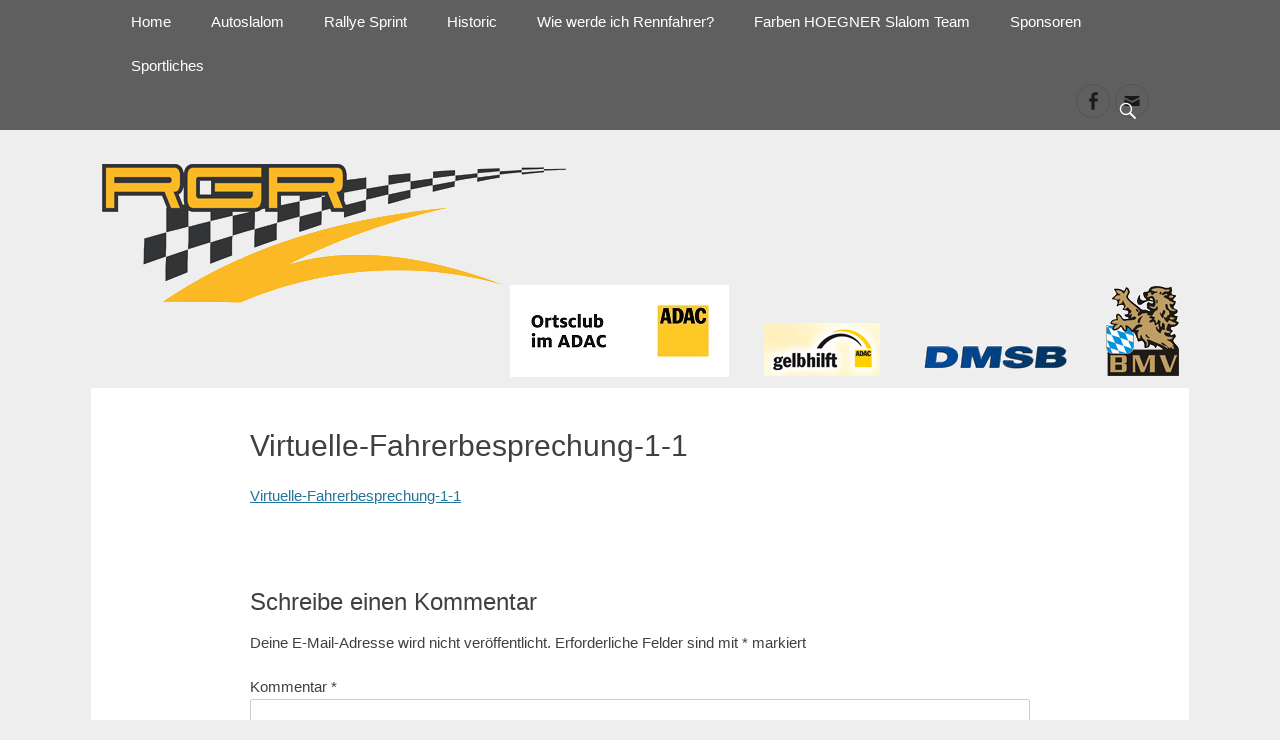

--- FILE ---
content_type: text/html; charset=UTF-8
request_url: https://www.rg-rosenheim.de/sprint/17-10-2020/virtuelle-fahrerbesprechung-1-1/
body_size: 8592
content:
		<!DOCTYPE html>
		<html lang="de">
		
<head>
		<meta charset="UTF-8">
		<link rel="profile" href="http://gmpg.org/xfn/11">
		<title>Virtuelle-Fahrerbesprechung-1-1 &#8211; Rallye-Gemeinschaft Rosenheim e.V.</title>
<meta name='robots' content='max-image-preview:large' />
<meta name="viewport" content="width=device-width, initial-scale=1, minimum-scale=1"><link rel="alternate" type="application/rss+xml" title="Rallye-Gemeinschaft Rosenheim e.V. &raquo; Feed" href="https://www.rg-rosenheim.de/feed/" />
<link rel="alternate" type="application/rss+xml" title="Rallye-Gemeinschaft Rosenheim e.V. &raquo; Kommentar-Feed" href="https://www.rg-rosenheim.de/comments/feed/" />
<link rel="alternate" type="application/rss+xml" title="Rallye-Gemeinschaft Rosenheim e.V. &raquo; Virtuelle-Fahrerbesprechung-1-1-Kommentar-Feed" href="https://www.rg-rosenheim.de/sprint/17-10-2020/virtuelle-fahrerbesprechung-1-1/#main/feed/" />
<link rel="alternate" title="oEmbed (JSON)" type="application/json+oembed" href="https://www.rg-rosenheim.de/wp-json/oembed/1.0/embed?url=https%3A%2F%2Fwww.rg-rosenheim.de%2Fsprint%2F17-10-2020%2Fvirtuelle-fahrerbesprechung-1-1%2F%23main" />
<link rel="alternate" title="oEmbed (XML)" type="text/xml+oembed" href="https://www.rg-rosenheim.de/wp-json/oembed/1.0/embed?url=https%3A%2F%2Fwww.rg-rosenheim.de%2Fsprint%2F17-10-2020%2Fvirtuelle-fahrerbesprechung-1-1%2F%23main&#038;format=xml" />
<style id='wp-img-auto-sizes-contain-inline-css' type='text/css'>
img:is([sizes=auto i],[sizes^="auto," i]){contain-intrinsic-size:3000px 1500px}
/*# sourceURL=wp-img-auto-sizes-contain-inline-css */
</style>
<style id='wp-emoji-styles-inline-css' type='text/css'>

	img.wp-smiley, img.emoji {
		display: inline !important;
		border: none !important;
		box-shadow: none !important;
		height: 1em !important;
		width: 1em !important;
		margin: 0 0.07em !important;
		vertical-align: -0.1em !important;
		background: none !important;
		padding: 0 !important;
	}
/*# sourceURL=wp-emoji-styles-inline-css */
</style>
<style id='wp-block-library-inline-css' type='text/css'>
:root{--wp-block-synced-color:#7a00df;--wp-block-synced-color--rgb:122,0,223;--wp-bound-block-color:var(--wp-block-synced-color);--wp-editor-canvas-background:#ddd;--wp-admin-theme-color:#007cba;--wp-admin-theme-color--rgb:0,124,186;--wp-admin-theme-color-darker-10:#006ba1;--wp-admin-theme-color-darker-10--rgb:0,107,160.5;--wp-admin-theme-color-darker-20:#005a87;--wp-admin-theme-color-darker-20--rgb:0,90,135;--wp-admin-border-width-focus:2px}@media (min-resolution:192dpi){:root{--wp-admin-border-width-focus:1.5px}}.wp-element-button{cursor:pointer}:root .has-very-light-gray-background-color{background-color:#eee}:root .has-very-dark-gray-background-color{background-color:#313131}:root .has-very-light-gray-color{color:#eee}:root .has-very-dark-gray-color{color:#313131}:root .has-vivid-green-cyan-to-vivid-cyan-blue-gradient-background{background:linear-gradient(135deg,#00d084,#0693e3)}:root .has-purple-crush-gradient-background{background:linear-gradient(135deg,#34e2e4,#4721fb 50%,#ab1dfe)}:root .has-hazy-dawn-gradient-background{background:linear-gradient(135deg,#faaca8,#dad0ec)}:root .has-subdued-olive-gradient-background{background:linear-gradient(135deg,#fafae1,#67a671)}:root .has-atomic-cream-gradient-background{background:linear-gradient(135deg,#fdd79a,#004a59)}:root .has-nightshade-gradient-background{background:linear-gradient(135deg,#330968,#31cdcf)}:root .has-midnight-gradient-background{background:linear-gradient(135deg,#020381,#2874fc)}:root{--wp--preset--font-size--normal:16px;--wp--preset--font-size--huge:42px}.has-regular-font-size{font-size:1em}.has-larger-font-size{font-size:2.625em}.has-normal-font-size{font-size:var(--wp--preset--font-size--normal)}.has-huge-font-size{font-size:var(--wp--preset--font-size--huge)}.has-text-align-center{text-align:center}.has-text-align-left{text-align:left}.has-text-align-right{text-align:right}.has-fit-text{white-space:nowrap!important}#end-resizable-editor-section{display:none}.aligncenter{clear:both}.items-justified-left{justify-content:flex-start}.items-justified-center{justify-content:center}.items-justified-right{justify-content:flex-end}.items-justified-space-between{justify-content:space-between}.screen-reader-text{border:0;clip-path:inset(50%);height:1px;margin:-1px;overflow:hidden;padding:0;position:absolute;width:1px;word-wrap:normal!important}.screen-reader-text:focus{background-color:#ddd;clip-path:none;color:#444;display:block;font-size:1em;height:auto;left:5px;line-height:normal;padding:15px 23px 14px;text-decoration:none;top:5px;width:auto;z-index:100000}html :where(.has-border-color){border-style:solid}html :where([style*=border-top-color]){border-top-style:solid}html :where([style*=border-right-color]){border-right-style:solid}html :where([style*=border-bottom-color]){border-bottom-style:solid}html :where([style*=border-left-color]){border-left-style:solid}html :where([style*=border-width]){border-style:solid}html :where([style*=border-top-width]){border-top-style:solid}html :where([style*=border-right-width]){border-right-style:solid}html :where([style*=border-bottom-width]){border-bottom-style:solid}html :where([style*=border-left-width]){border-left-style:solid}html :where(img[class*=wp-image-]){height:auto;max-width:100%}:where(figure){margin:0 0 1em}html :where(.is-position-sticky){--wp-admin--admin-bar--position-offset:var(--wp-admin--admin-bar--height,0px)}@media screen and (max-width:600px){html :where(.is-position-sticky){--wp-admin--admin-bar--position-offset:0px}}

/*# sourceURL=wp-block-library-inline-css */
</style><style id='global-styles-inline-css' type='text/css'>
:root{--wp--preset--aspect-ratio--square: 1;--wp--preset--aspect-ratio--4-3: 4/3;--wp--preset--aspect-ratio--3-4: 3/4;--wp--preset--aspect-ratio--3-2: 3/2;--wp--preset--aspect-ratio--2-3: 2/3;--wp--preset--aspect-ratio--16-9: 16/9;--wp--preset--aspect-ratio--9-16: 9/16;--wp--preset--color--black: #111111;--wp--preset--color--cyan-bluish-gray: #abb8c3;--wp--preset--color--white: #ffffff;--wp--preset--color--pale-pink: #f78da7;--wp--preset--color--vivid-red: #cf2e2e;--wp--preset--color--luminous-vivid-orange: #ff6900;--wp--preset--color--luminous-vivid-amber: #fcb900;--wp--preset--color--light-green-cyan: #7bdcb5;--wp--preset--color--vivid-green-cyan: #00d084;--wp--preset--color--pale-cyan-blue: #8ed1fc;--wp--preset--color--vivid-cyan-blue: #0693e3;--wp--preset--color--vivid-purple: #9b51e0;--wp--preset--color--gray: #f4f4f4;--wp--preset--color--blue: 21759b;--wp--preset--color--orange: #e5ae4a;--wp--preset--gradient--vivid-cyan-blue-to-vivid-purple: linear-gradient(135deg,rgb(6,147,227) 0%,rgb(155,81,224) 100%);--wp--preset--gradient--light-green-cyan-to-vivid-green-cyan: linear-gradient(135deg,rgb(122,220,180) 0%,rgb(0,208,130) 100%);--wp--preset--gradient--luminous-vivid-amber-to-luminous-vivid-orange: linear-gradient(135deg,rgb(252,185,0) 0%,rgb(255,105,0) 100%);--wp--preset--gradient--luminous-vivid-orange-to-vivid-red: linear-gradient(135deg,rgb(255,105,0) 0%,rgb(207,46,46) 100%);--wp--preset--gradient--very-light-gray-to-cyan-bluish-gray: linear-gradient(135deg,rgb(238,238,238) 0%,rgb(169,184,195) 100%);--wp--preset--gradient--cool-to-warm-spectrum: linear-gradient(135deg,rgb(74,234,220) 0%,rgb(151,120,209) 20%,rgb(207,42,186) 40%,rgb(238,44,130) 60%,rgb(251,105,98) 80%,rgb(254,248,76) 100%);--wp--preset--gradient--blush-light-purple: linear-gradient(135deg,rgb(255,206,236) 0%,rgb(152,150,240) 100%);--wp--preset--gradient--blush-bordeaux: linear-gradient(135deg,rgb(254,205,165) 0%,rgb(254,45,45) 50%,rgb(107,0,62) 100%);--wp--preset--gradient--luminous-dusk: linear-gradient(135deg,rgb(255,203,112) 0%,rgb(199,81,192) 50%,rgb(65,88,208) 100%);--wp--preset--gradient--pale-ocean: linear-gradient(135deg,rgb(255,245,203) 0%,rgb(182,227,212) 50%,rgb(51,167,181) 100%);--wp--preset--gradient--electric-grass: linear-gradient(135deg,rgb(202,248,128) 0%,rgb(113,206,126) 100%);--wp--preset--gradient--midnight: linear-gradient(135deg,rgb(2,3,129) 0%,rgb(40,116,252) 100%);--wp--preset--font-size--small: 14px;--wp--preset--font-size--medium: 20px;--wp--preset--font-size--large: 42px;--wp--preset--font-size--x-large: 42px;--wp--preset--font-size--normal: 18px;--wp--preset--font-size--huge: 54px;--wp--preset--spacing--20: 0.44rem;--wp--preset--spacing--30: 0.67rem;--wp--preset--spacing--40: 1rem;--wp--preset--spacing--50: 1.5rem;--wp--preset--spacing--60: 2.25rem;--wp--preset--spacing--70: 3.38rem;--wp--preset--spacing--80: 5.06rem;--wp--preset--shadow--natural: 6px 6px 9px rgba(0, 0, 0, 0.2);--wp--preset--shadow--deep: 12px 12px 50px rgba(0, 0, 0, 0.4);--wp--preset--shadow--sharp: 6px 6px 0px rgba(0, 0, 0, 0.2);--wp--preset--shadow--outlined: 6px 6px 0px -3px rgb(255, 255, 255), 6px 6px rgb(0, 0, 0);--wp--preset--shadow--crisp: 6px 6px 0px rgb(0, 0, 0);}:where(.is-layout-flex){gap: 0.5em;}:where(.is-layout-grid){gap: 0.5em;}body .is-layout-flex{display: flex;}.is-layout-flex{flex-wrap: wrap;align-items: center;}.is-layout-flex > :is(*, div){margin: 0;}body .is-layout-grid{display: grid;}.is-layout-grid > :is(*, div){margin: 0;}:where(.wp-block-columns.is-layout-flex){gap: 2em;}:where(.wp-block-columns.is-layout-grid){gap: 2em;}:where(.wp-block-post-template.is-layout-flex){gap: 1.25em;}:where(.wp-block-post-template.is-layout-grid){gap: 1.25em;}.has-black-color{color: var(--wp--preset--color--black) !important;}.has-cyan-bluish-gray-color{color: var(--wp--preset--color--cyan-bluish-gray) !important;}.has-white-color{color: var(--wp--preset--color--white) !important;}.has-pale-pink-color{color: var(--wp--preset--color--pale-pink) !important;}.has-vivid-red-color{color: var(--wp--preset--color--vivid-red) !important;}.has-luminous-vivid-orange-color{color: var(--wp--preset--color--luminous-vivid-orange) !important;}.has-luminous-vivid-amber-color{color: var(--wp--preset--color--luminous-vivid-amber) !important;}.has-light-green-cyan-color{color: var(--wp--preset--color--light-green-cyan) !important;}.has-vivid-green-cyan-color{color: var(--wp--preset--color--vivid-green-cyan) !important;}.has-pale-cyan-blue-color{color: var(--wp--preset--color--pale-cyan-blue) !important;}.has-vivid-cyan-blue-color{color: var(--wp--preset--color--vivid-cyan-blue) !important;}.has-vivid-purple-color{color: var(--wp--preset--color--vivid-purple) !important;}.has-black-background-color{background-color: var(--wp--preset--color--black) !important;}.has-cyan-bluish-gray-background-color{background-color: var(--wp--preset--color--cyan-bluish-gray) !important;}.has-white-background-color{background-color: var(--wp--preset--color--white) !important;}.has-pale-pink-background-color{background-color: var(--wp--preset--color--pale-pink) !important;}.has-vivid-red-background-color{background-color: var(--wp--preset--color--vivid-red) !important;}.has-luminous-vivid-orange-background-color{background-color: var(--wp--preset--color--luminous-vivid-orange) !important;}.has-luminous-vivid-amber-background-color{background-color: var(--wp--preset--color--luminous-vivid-amber) !important;}.has-light-green-cyan-background-color{background-color: var(--wp--preset--color--light-green-cyan) !important;}.has-vivid-green-cyan-background-color{background-color: var(--wp--preset--color--vivid-green-cyan) !important;}.has-pale-cyan-blue-background-color{background-color: var(--wp--preset--color--pale-cyan-blue) !important;}.has-vivid-cyan-blue-background-color{background-color: var(--wp--preset--color--vivid-cyan-blue) !important;}.has-vivid-purple-background-color{background-color: var(--wp--preset--color--vivid-purple) !important;}.has-black-border-color{border-color: var(--wp--preset--color--black) !important;}.has-cyan-bluish-gray-border-color{border-color: var(--wp--preset--color--cyan-bluish-gray) !important;}.has-white-border-color{border-color: var(--wp--preset--color--white) !important;}.has-pale-pink-border-color{border-color: var(--wp--preset--color--pale-pink) !important;}.has-vivid-red-border-color{border-color: var(--wp--preset--color--vivid-red) !important;}.has-luminous-vivid-orange-border-color{border-color: var(--wp--preset--color--luminous-vivid-orange) !important;}.has-luminous-vivid-amber-border-color{border-color: var(--wp--preset--color--luminous-vivid-amber) !important;}.has-light-green-cyan-border-color{border-color: var(--wp--preset--color--light-green-cyan) !important;}.has-vivid-green-cyan-border-color{border-color: var(--wp--preset--color--vivid-green-cyan) !important;}.has-pale-cyan-blue-border-color{border-color: var(--wp--preset--color--pale-cyan-blue) !important;}.has-vivid-cyan-blue-border-color{border-color: var(--wp--preset--color--vivid-cyan-blue) !important;}.has-vivid-purple-border-color{border-color: var(--wp--preset--color--vivid-purple) !important;}.has-vivid-cyan-blue-to-vivid-purple-gradient-background{background: var(--wp--preset--gradient--vivid-cyan-blue-to-vivid-purple) !important;}.has-light-green-cyan-to-vivid-green-cyan-gradient-background{background: var(--wp--preset--gradient--light-green-cyan-to-vivid-green-cyan) !important;}.has-luminous-vivid-amber-to-luminous-vivid-orange-gradient-background{background: var(--wp--preset--gradient--luminous-vivid-amber-to-luminous-vivid-orange) !important;}.has-luminous-vivid-orange-to-vivid-red-gradient-background{background: var(--wp--preset--gradient--luminous-vivid-orange-to-vivid-red) !important;}.has-very-light-gray-to-cyan-bluish-gray-gradient-background{background: var(--wp--preset--gradient--very-light-gray-to-cyan-bluish-gray) !important;}.has-cool-to-warm-spectrum-gradient-background{background: var(--wp--preset--gradient--cool-to-warm-spectrum) !important;}.has-blush-light-purple-gradient-background{background: var(--wp--preset--gradient--blush-light-purple) !important;}.has-blush-bordeaux-gradient-background{background: var(--wp--preset--gradient--blush-bordeaux) !important;}.has-luminous-dusk-gradient-background{background: var(--wp--preset--gradient--luminous-dusk) !important;}.has-pale-ocean-gradient-background{background: var(--wp--preset--gradient--pale-ocean) !important;}.has-electric-grass-gradient-background{background: var(--wp--preset--gradient--electric-grass) !important;}.has-midnight-gradient-background{background: var(--wp--preset--gradient--midnight) !important;}.has-small-font-size{font-size: var(--wp--preset--font-size--small) !important;}.has-medium-font-size{font-size: var(--wp--preset--font-size--medium) !important;}.has-large-font-size{font-size: var(--wp--preset--font-size--large) !important;}.has-x-large-font-size{font-size: var(--wp--preset--font-size--x-large) !important;}
/*# sourceURL=global-styles-inline-css */
</style>

<style id='classic-theme-styles-inline-css' type='text/css'>
/*! This file is auto-generated */
.wp-block-button__link{color:#fff;background-color:#32373c;border-radius:9999px;box-shadow:none;text-decoration:none;padding:calc(.667em + 2px) calc(1.333em + 2px);font-size:1.125em}.wp-block-file__button{background:#32373c;color:#fff;text-decoration:none}
/*# sourceURL=/wp-includes/css/classic-themes.min.css */
</style>
<link rel='stylesheet' id='gridalicious-style-css' href='https://www.rg-rosenheim.de/wp-content/themes/gridalicious/style.css?ver=20250121-141859' type='text/css' media='all' />
<link rel='stylesheet' id='genericons-css' href='https://www.rg-rosenheim.de/wp-content/themes/gridalicious/css/genericons/genericons.css?ver=3.4.1' type='text/css' media='all' />
<link rel='stylesheet' id='gridalicious-responsive-css' href='https://www.rg-rosenheim.de/wp-content/themes/gridalicious/css/responsive.css?ver=6.9' type='text/css' media='all' />
<link rel='stylesheet' id='jquery-sidr-css' href='https://www.rg-rosenheim.de/wp-content/themes/gridalicious/css/jquery.sidr.light.min.css?ver=2.1.0' type='text/css' media='all' />
<link rel='stylesheet' id='gridalicious-block-style-css' href='https://www.rg-rosenheim.de/wp-content/themes/gridalicious/css/blocks.css?ver=20250121-141854' type='text/css' media='all' />
<script type="text/javascript" src="https://www.rg-rosenheim.de/wp-includes/js/jquery/jquery.min.js?ver=3.7.1" id="jquery-core-js"></script>
<script type="text/javascript" src="https://www.rg-rosenheim.de/wp-includes/js/jquery/jquery-migrate.min.js?ver=3.4.1" id="jquery-migrate-js"></script>
<script type="text/javascript" src="https://www.rg-rosenheim.de/wp-content/themes/gridalicious/js/jquery.sidr.min.js?ver=2.2.1.1%20-%202016-03-04" id="jquery-sidr-js"></script>
<script type="text/javascript" src="https://www.rg-rosenheim.de/wp-content/themes/gridalicious/js/gridalicious-custom-scripts.min.js" id="gridalicious-custom-scripts-js"></script>
<link rel="https://api.w.org/" href="https://www.rg-rosenheim.de/wp-json/" /><link rel="alternate" title="JSON" type="application/json" href="https://www.rg-rosenheim.de/wp-json/wp/v2/media/940" /><link rel="EditURI" type="application/rsd+xml" title="RSD" href="https://www.rg-rosenheim.de/xmlrpc.php?rsd" />
<meta name="generator" content="WordPress 6.9" />
<link rel="canonical" href="https://www.rg-rosenheim.de/sprint/17-10-2020/virtuelle-fahrerbesprechung-1-1/#main" />
<link rel='shortlink' href='https://www.rg-rosenheim.de/?p=940' />
	<style type="text/css">
		</style>
	<link rel="icon" href="https://www.rg-rosenheim.de/wp-content/uploads/cropped-iicon_rgr-32x32.png" sizes="32x32" />
<link rel="icon" href="https://www.rg-rosenheim.de/wp-content/uploads/cropped-iicon_rgr-192x192.png" sizes="192x192" />
<link rel="apple-touch-icon" href="https://www.rg-rosenheim.de/wp-content/uploads/cropped-iicon_rgr-180x180.png" />
<meta name="msapplication-TileImage" content="https://www.rg-rosenheim.de/wp-content/uploads/cropped-iicon_rgr-270x270.png" />
<!-- Rallye-Gemeinschaft Rosenheim e.V. inline CSS Styles -->
<style type="text/css" media="screen">
.site-title a, .site-description { position: absolute !important; clip: rect(1px 1px 1px 1px); clip: rect(1px, 1px, 1px, 1px); }
</style>
</head>

<body class="attachment wp-singular attachment-template-default attachmentid-940 attachment-pdf wp-embed-responsive wp-theme-gridalicious no-sidebar content-width excerpt-image-left mobile-menu-one">


		<div id="page" class="hfeed site">
				<header id="masthead" role="banner">
    		<div class="wrapper">
		
    <div id="mobile-header-left-menu" class="mobile-menu-anchor primary-menu">
        <a href="#mobile-header-left-nav" id="header-left-menu" class="genericon genericon-menu">
            <span class="mobile-menu-text">Menü</span>
        </a>
    </div><!-- #mobile-header-menu -->
    <div id="site-branding">
		<div id="site-header">
			<h1 class="site-title"><a href="https://www.rg-rosenheim.de/">Rallye-Gemeinschaft Rosenheim e.V.</a></h1>
			<h2 class="site-description"></h2>
		</div><!-- #site-header --></div><!-- #site-branding-->	<aside class="sidebar sidebar-header-right widget-area">
					<section class="widget widget_gridalicious_social_icons" id="header-right-social-icons">
				<div class="widget-wrap">
					<a class="genericon_parent genericon genericon-facebook-alt" target="_blank" title="Facebook" href="https://www.facebook.com/RGRosenheim/"><span class="screen-reader-text">Facebook</span> </a><a class="genericon_parent genericon genericon-mail" target="_blank" title="E-Mail" href="mailto:&#105;&#110;f&#111;&#64;&#114;g-&#114;&#111;&#115;&#101;&#110;he&#105;m.&#100;&#101;"><span class="screen-reader-text">E-Mail</span> </a>				</div><!-- .widget-wrap -->
			</section><!-- #header-right-social-icons -->
			</aside><!-- .sidebar .header-sidebar .widget-area -->
			</div><!-- .wrapper -->
		</header><!-- #masthead -->
		<div id="header-featured-image">
					<div class="wrapper"><img class="wp-post-image" alt="" src="https://www.rg-rosenheim.de/wp-content/uploads/cropped-banner-neu.png" /></div><!-- .wrapper -->
				</div><!-- #header-featured-image -->	<nav class="site-navigation nav-primary search-enabled" role="navigation">
        <div class="wrapper">
            <h1 class="assistive-text">Primäres Menü</h1>
            <div class="screen-reader-text skip-link"><a href="#content" title="Zum Inhalt springen">Zum Inhalt springen</a></div>
            <ul id="menu-hauptmenue" class="menu gridalicious-nav-menu"><li id="menu-item-647" class="menu-item menu-item-type-post_type menu-item-object-page menu-item-home menu-item-647"><a href="https://www.rg-rosenheim.de/">Home</a></li>
<li id="menu-item-67" class="menu-item menu-item-type-post_type menu-item-object-page menu-item-has-children menu-item-67"><a href="https://www.rg-rosenheim.de/slalom/">Autoslalom</a>
<ul class="sub-menu">
	<li id="menu-item-2340" class="menu-item menu-item-type-post_type menu-item-object-page menu-item-2340"><a href="https://www.rg-rosenheim.de/slalom/11-und-12-adac-rgr-akzo-nobel-deco-hoegner-clubsport-slalom/">11. und 12. ADAC RGR Akzo Nobel Deco HOEGNER Clubsport Slalom</a></li>
	<li id="menu-item-2142" class="menu-item menu-item-type-post_type menu-item-object-page menu-item-2142"><a href="https://www.rg-rosenheim.de/10-adac-rgr-akzo-nobel-deco-hoegner-dmsb-slalom/">10. ADAC RGR Akzo Nobel Deco HOEGNER DMSB Slalom</a></li>
	<li id="menu-item-1819" class="menu-item menu-item-type-post_type menu-item-object-page menu-item-1819"><a href="https://www.rg-rosenheim.de/slalom/9-adac-rgr-akzo-nobel-deco-hoegner-dmsb-slalom/">9. ADAC RGR Akzo Nobel Deco HOEGNER DMSB Slalom</a></li>
	<li id="menu-item-1608" class="menu-item menu-item-type-post_type menu-item-object-page menu-item-1608"><a href="https://www.rg-rosenheim.de/slalom/8-adac-rgr-akzo-nobel-deco-hoegner-dmsb-slalom/">8. ADAC RGR Akzo Nobel Deco HOEGNER DMSB Slalom</a></li>
	<li id="menu-item-480" class="menu-item menu-item-type-post_type menu-item-object-page menu-item-480"><a href="https://www.rg-rosenheim.de/slalom/7-adac-rgr-akzo-nobel-deco-hoegner-slalom/">7. ADAC RGR Akzo Nobel Deco HOEGNER DMSB Slalom</a></li>
	<li id="menu-item-363" class="menu-item menu-item-type-post_type menu-item-object-page menu-item-363"><a href="https://www.rg-rosenheim.de/slalom/6-adac-rgr-akzo-nobel-deco-hoegner-dmsb-slalom/">6. ADAC RGR Akzo Nobel Deco HOEGNER DMSB Slalom</a></li>
	<li id="menu-item-129" class="menu-item menu-item-type-post_type menu-item-object-page menu-item-129"><a href="https://www.rg-rosenheim.de/slalom/5-adac-rgr-akzo-nobel-deco-hoegner-dmsb-slalom/">5. ADAC RGR Akzo Nobel Deco HOEGNER DMSB Slalom</a></li>
	<li id="menu-item-128" class="menu-item menu-item-type-post_type menu-item-object-page menu-item-128"><a href="https://www.rg-rosenheim.de/slalom/4-adac-rgr-akzo-nobel-deco-hoegner-dmsb-slalom/">4. ADAC RGR Akzo Nobel Deco HOEGNER DMSB Slalom</a></li>
</ul>
</li>
<li id="menu-item-112" class="menu-item menu-item-type-post_type menu-item-object-page menu-item-has-children menu-item-112"><a href="https://www.rg-rosenheim.de/sprint/">Rallye Sprint</a>
<ul class="sub-menu">
	<li id="menu-item-1818" class="menu-item menu-item-type-post_type menu-item-object-page menu-item-1818"><a href="https://www.rg-rosenheim.de/sprint/doppelveranstaltung-rallye-sprint-29-04-2023/">Doppelveranstaltung                                                             Rallye Sprint in Obing 29.04.2023</a></li>
	<li id="menu-item-1008" class="menu-item menu-item-type-post_type menu-item-object-page menu-item-1008"><a href="https://www.rg-rosenheim.de/sprint/doppelveranstaltung-rallye-sprint-02-10-2021/">1. Schopf Hygiene Rallye Sprint</a></li>
	<li id="menu-item-1491" class="menu-item menu-item-type-post_type menu-item-object-page menu-item-1491"><a href="https://www.rg-rosenheim.de/sprint/3-adac-rgr-rallye-sprint/">3. ADAC RGR Rallye Sprint</a></li>
	<li id="menu-item-738" class="menu-item menu-item-type-post_type menu-item-object-page menu-item-738"><a href="https://www.rg-rosenheim.de/sprint/17-10-2020/">2. ADAC RGR Rallye Sprint</a></li>
	<li id="menu-item-152" class="menu-item menu-item-type-post_type menu-item-object-page menu-item-152"><a href="https://www.rg-rosenheim.de/sprint/rgr-rallye-sprint/">1. ADAC RGR Rallye Sprint</a></li>
</ul>
</li>
<li id="menu-item-120" class="menu-item menu-item-type-post_type menu-item-object-page menu-item-has-children menu-item-120"><a href="https://www.rg-rosenheim.de/kathrein-historic/">Historic</a>
<ul class="sub-menu">
	<li id="menu-item-117" class="menu-item menu-item-type-post_type menu-item-object-page menu-item-117"><a href="https://www.rg-rosenheim.de/test-main/test-seite-1/">11. ADAC RGR Historic</a></li>
	<li id="menu-item-116" class="menu-item menu-item-type-post_type menu-item-object-page menu-item-116"><a href="https://www.rg-rosenheim.de/test-main/test-seite-2/">10. ADAC RGR Historic</a></li>
</ul>
</li>
<li id="menu-item-113" class="menu-item menu-item-type-post_type menu-item-object-page menu-item-113"><a href="https://www.rg-rosenheim.de/wie-werde-ich-rennfahrer/">Wie werde ich Rennfahrer?</a></li>
<li id="menu-item-649" class="menu-item menu-item-type-post_type menu-item-object-page menu-item-649"><a href="https://www.rg-rosenheim.de/36-2/">Farben HOEGNER Slalom Team</a></li>
<li id="menu-item-648" class="menu-item menu-item-type-post_type menu-item-object-page menu-item-648"><a href="https://www.rg-rosenheim.de/sponsoren/">Sponsoren</a></li>
<li id="menu-item-155" class="menu-item menu-item-type-post_type menu-item-object-page menu-item-has-children menu-item-155"><a href="https://www.rg-rosenheim.de/internes/">Sportliches</a>
<ul class="sub-menu">
	<li id="menu-item-306" class="menu-item menu-item-type-post_type menu-item-object-page menu-item-306"><a href="https://www.rg-rosenheim.de/aktive/">Aktive</a></li>
	<li id="menu-item-271" class="menu-item menu-item-type-post_type menu-item-object-page menu-item-271"><a href="https://www.rg-rosenheim.de/sportmeisterschaft/">Sportmeisterschaft</a></li>
</ul>
</li>
</ul>                <div id="search-toggle" class="genericon">
                    <a class="screen-reader-text" href="#search-container">Suchen</a>
                </div>

                <div id="search-container" class="displaynone">
                    
<form role="search" method="get" class="search-form" action="https://www.rg-rosenheim.de/">
	<label>
		<span class="screen-reader-text">Suche nach:</span>
		<input type="search" class="search-field" placeholder="Suchen..." value="" name="s" title="Suche nach:">
	</label>
	<input type="submit" class="search-submit" value="Suchen">
</form>
                </div>
    	</div><!-- .wrapper -->
    </nav><!-- .nav-primary -->
    		<div id="content" class="site-content">
			<div class="wrapper">
	
	<main id="main" class="site-main" role="main">

		
			
<article id="post-940" class="post-940 attachment type-attachment status-inherit hentry">
	<!-- Page/Post Single Image Disabled or No Image set in Post Thumbnail -->	<div class="entry-container">
		<header class="entry-header">
			<h1 class="entry-title">Virtuelle-Fahrerbesprechung-1-1</h1>
		</header><!-- .entry-header -->

		<div class="entry-content">
			<p class="attachment"><a href='https://www.rg-rosenheim.de/wp-content/uploads/Virtuelle-Fahrerbesprechung-1-1.pdf'>Virtuelle-Fahrerbesprechung-1-1</a></p>
					</div><!-- .entry-content -->
			</div><!-- .entry-container -->
</article><!-- #post-## -->
			
<div id="comments" class="comments-area">

	
	
	
		<div id="respond" class="comment-respond">
		<h3 id="reply-title" class="comment-reply-title">Schreibe einen Kommentar</h3><form action="https://www.rg-rosenheim.de/wp-comments-post.php" method="post" id="commentform" class="comment-form"><p class="comment-notes"><span id="email-notes">Deine E-Mail-Adresse wird nicht veröffentlicht.</span> <span class="required-field-message">Erforderliche Felder sind mit <span class="required">*</span> markiert</span></p><p class="comment-form-comment"><label for="comment">Kommentar <span class="required">*</span></label> <textarea id="comment" name="comment" cols="45" rows="8" maxlength="65525" required="required"></textarea></p><p class="comment-form-author"><label for="author">Name</label> <input id="author" name="author" type="text" value="" size="30" maxlength="245" autocomplete="name" /></p>
<p class="comment-form-email"><label for="email">E-Mail-Adresse</label> <input id="email" name="email" type="text" value="" size="30" maxlength="100" aria-describedby="email-notes" autocomplete="email" /></p>
<p class="comment-form-url"><label for="url">Website</label> <input id="url" name="url" type="text" value="" size="30" maxlength="200" autocomplete="url" /></p>
<p class="form-submit"><input name="submit" type="submit" id="submit" class="submit" value="Kommentar abschicken" /> <input type='hidden' name='comment_post_ID' value='940' id='comment_post_ID' />
<input type='hidden' name='comment_parent' id='comment_parent' value='0' />
</p></form>	</div><!-- #respond -->
	
</div><!-- #comments -->
		
	</main><!-- #main -->




			</div><!-- .wrapper -->
	    </div><!-- #content -->
		            
	<footer id="colophon" class="site-footer" role="contentinfo">
        <div id="supplementary" class="one">
        <div class="wrapper">
                        <div id="first" class="widget-area" role="complementary">
                <section id="nav_menu-3" class="widget widget_nav_menu"><div class="widget-wrap"><div class="menu-footer-container"><ul id="menu-footer" class="menu"><li id="menu-item-53" class="menu-item menu-item-type-post_type menu-item-object-page menu-item-53"><a href="https://www.rg-rosenheim.de/kontakt/">Kontakt</a></li>
<li id="menu-item-106" class="menu-item menu-item-type-post_type menu-item-object-page menu-item-106"><a href="https://www.rg-rosenheim.de/mitgliedschaft/">Mitgliedschaft</a></li>
<li id="menu-item-105" class="menu-item menu-item-type-post_type menu-item-object-page menu-item-105"><a href="https://www.rg-rosenheim.de/vorstand/">Vorstand</a></li>
<li id="menu-item-158" class="menu-item menu-item-type-post_type menu-item-object-page menu-item-158"><a href="https://www.rg-rosenheim.de/satzung/">Satzung</a></li>
<li id="menu-item-49" class="menu-item menu-item-type-post_type menu-item-object-page menu-item-49"><a href="https://www.rg-rosenheim.de/impressum_datenschutz/">Impressum &#038; Datenschutz</a></li>
<li id="menu-item-650" class="menu-item menu-item-type-post_type menu-item-object-page menu-item-650"><a href="https://www.rg-rosenheim.de/medien/">Medien</a></li>
</ul></div></div><!-- .widget-wrap --></section><!-- #widget-default-search -->            </div><!-- #first .widget-area -->
                    
                    
                    </div> <!-- .wrapper -->
    </div><!-- #supplementary -->
    	<div id="site-generator" class="two">
    		<div class="wrapper">
    			<div id="footer-left-content" class="copyright">Copyright &copy; 2026 <a href="https://www.rg-rosenheim.de/">Rallye-Gemeinschaft Rosenheim e.V.</a>. All Rights Reserved. </div>

    			<div id="footer-right-content" class="powered">Gridalicious&nbsp;von&nbsp;<a target="_blank" href="https://catchthemes.com/">Catch Themes</a></div>
			</div><!-- .wrapper -->
		</div><!-- #site-generator -->	</footer><!-- #colophon -->
			</div><!-- #page -->
		
<a href="#masthead" id="scrollup" class="genericon"><span class="screen-reader-text">Nach oben scrollen</span></a><nav id="mobile-header-left-nav" class="mobile-menu" role="navigation"><ul id="header-left-nav" class="menu"><li class="menu-item menu-item-type-post_type menu-item-object-page menu-item-home menu-item-647"><a href="https://www.rg-rosenheim.de/">Home</a></li>
<li class="menu-item menu-item-type-post_type menu-item-object-page menu-item-has-children menu-item-67"><a href="https://www.rg-rosenheim.de/slalom/">Autoslalom</a>
<ul class="sub-menu">
	<li class="menu-item menu-item-type-post_type menu-item-object-page menu-item-2340"><a href="https://www.rg-rosenheim.de/slalom/11-und-12-adac-rgr-akzo-nobel-deco-hoegner-clubsport-slalom/">11. und 12. ADAC RGR Akzo Nobel Deco HOEGNER Clubsport Slalom</a></li>
	<li class="menu-item menu-item-type-post_type menu-item-object-page menu-item-2142"><a href="https://www.rg-rosenheim.de/10-adac-rgr-akzo-nobel-deco-hoegner-dmsb-slalom/">10. ADAC RGR Akzo Nobel Deco HOEGNER DMSB Slalom</a></li>
	<li class="menu-item menu-item-type-post_type menu-item-object-page menu-item-1819"><a href="https://www.rg-rosenheim.de/slalom/9-adac-rgr-akzo-nobel-deco-hoegner-dmsb-slalom/">9. ADAC RGR Akzo Nobel Deco HOEGNER DMSB Slalom</a></li>
	<li class="menu-item menu-item-type-post_type menu-item-object-page menu-item-1608"><a href="https://www.rg-rosenheim.de/slalom/8-adac-rgr-akzo-nobel-deco-hoegner-dmsb-slalom/">8. ADAC RGR Akzo Nobel Deco HOEGNER DMSB Slalom</a></li>
	<li class="menu-item menu-item-type-post_type menu-item-object-page menu-item-480"><a href="https://www.rg-rosenheim.de/slalom/7-adac-rgr-akzo-nobel-deco-hoegner-slalom/">7. ADAC RGR Akzo Nobel Deco HOEGNER DMSB Slalom</a></li>
	<li class="menu-item menu-item-type-post_type menu-item-object-page menu-item-363"><a href="https://www.rg-rosenheim.de/slalom/6-adac-rgr-akzo-nobel-deco-hoegner-dmsb-slalom/">6. ADAC RGR Akzo Nobel Deco HOEGNER DMSB Slalom</a></li>
	<li class="menu-item menu-item-type-post_type menu-item-object-page menu-item-129"><a href="https://www.rg-rosenheim.de/slalom/5-adac-rgr-akzo-nobel-deco-hoegner-dmsb-slalom/">5. ADAC RGR Akzo Nobel Deco HOEGNER DMSB Slalom</a></li>
	<li class="menu-item menu-item-type-post_type menu-item-object-page menu-item-128"><a href="https://www.rg-rosenheim.de/slalom/4-adac-rgr-akzo-nobel-deco-hoegner-dmsb-slalom/">4. ADAC RGR Akzo Nobel Deco HOEGNER DMSB Slalom</a></li>
</ul>
</li>
<li class="menu-item menu-item-type-post_type menu-item-object-page menu-item-has-children menu-item-112"><a href="https://www.rg-rosenheim.de/sprint/">Rallye Sprint</a>
<ul class="sub-menu">
	<li class="menu-item menu-item-type-post_type menu-item-object-page menu-item-1818"><a href="https://www.rg-rosenheim.de/sprint/doppelveranstaltung-rallye-sprint-29-04-2023/">Doppelveranstaltung                                                             Rallye Sprint in Obing 29.04.2023</a></li>
	<li class="menu-item menu-item-type-post_type menu-item-object-page menu-item-1008"><a href="https://www.rg-rosenheim.de/sprint/doppelveranstaltung-rallye-sprint-02-10-2021/">1. Schopf Hygiene Rallye Sprint</a></li>
	<li class="menu-item menu-item-type-post_type menu-item-object-page menu-item-1491"><a href="https://www.rg-rosenheim.de/sprint/3-adac-rgr-rallye-sprint/">3. ADAC RGR Rallye Sprint</a></li>
	<li class="menu-item menu-item-type-post_type menu-item-object-page menu-item-738"><a href="https://www.rg-rosenheim.de/sprint/17-10-2020/">2. ADAC RGR Rallye Sprint</a></li>
	<li class="menu-item menu-item-type-post_type menu-item-object-page menu-item-152"><a href="https://www.rg-rosenheim.de/sprint/rgr-rallye-sprint/">1. ADAC RGR Rallye Sprint</a></li>
</ul>
</li>
<li class="menu-item menu-item-type-post_type menu-item-object-page menu-item-has-children menu-item-120"><a href="https://www.rg-rosenheim.de/kathrein-historic/">Historic</a>
<ul class="sub-menu">
	<li class="menu-item menu-item-type-post_type menu-item-object-page menu-item-117"><a href="https://www.rg-rosenheim.de/test-main/test-seite-1/">11. ADAC RGR Historic</a></li>
	<li class="menu-item menu-item-type-post_type menu-item-object-page menu-item-116"><a href="https://www.rg-rosenheim.de/test-main/test-seite-2/">10. ADAC RGR Historic</a></li>
</ul>
</li>
<li class="menu-item menu-item-type-post_type menu-item-object-page menu-item-113"><a href="https://www.rg-rosenheim.de/wie-werde-ich-rennfahrer/">Wie werde ich Rennfahrer?</a></li>
<li class="menu-item menu-item-type-post_type menu-item-object-page menu-item-649"><a href="https://www.rg-rosenheim.de/36-2/">Farben HOEGNER Slalom Team</a></li>
<li class="menu-item menu-item-type-post_type menu-item-object-page menu-item-648"><a href="https://www.rg-rosenheim.de/sponsoren/">Sponsoren</a></li>
<li class="menu-item menu-item-type-post_type menu-item-object-page menu-item-has-children menu-item-155"><a href="https://www.rg-rosenheim.de/internes/">Sportliches</a>
<ul class="sub-menu">
	<li class="menu-item menu-item-type-post_type menu-item-object-page menu-item-306"><a href="https://www.rg-rosenheim.de/aktive/">Aktive</a></li>
	<li class="menu-item menu-item-type-post_type menu-item-object-page menu-item-271"><a href="https://www.rg-rosenheim.de/sportmeisterschaft/">Sportmeisterschaft</a></li>
</ul>
</li>
</ul></nav><!-- #mobile-header-left-nav -->
<script type="speculationrules">
{"prefetch":[{"source":"document","where":{"and":[{"href_matches":"/*"},{"not":{"href_matches":["/wp-*.php","/wp-admin/*","/wp-content/uploads/*","/wp-content/*","/wp-content/plugins/*","/wp-content/themes/gridalicious/*","/*\\?(.+)"]}},{"not":{"selector_matches":"a[rel~=\"nofollow\"]"}},{"not":{"selector_matches":".no-prefetch, .no-prefetch a"}}]},"eagerness":"conservative"}]}
</script>
<script type="text/javascript" src="https://www.rg-rosenheim.de/wp-content/themes/gridalicious/js/navigation.min.js?ver=20120206" id="gridalicious-navigation-js"></script>
<script type="text/javascript" src="https://www.rg-rosenheim.de/wp-content/themes/gridalicious/js/skip-link-focus-fix.min.js?ver=20130115" id="gridalicious-skip-link-focus-fix-js"></script>
<script type="text/javascript" src="https://www.rg-rosenheim.de/wp-content/themes/gridalicious/js/fitvids.min.js?ver=1.1" id="jquery-fitvids-js"></script>
<script type="text/javascript" src="https://www.rg-rosenheim.de/wp-content/themes/gridalicious/js/gridalicious-scrollup.min.js?ver=20072014" id="gridalicious-scrollup-js"></script>
<script id="wp-emoji-settings" type="application/json">
{"baseUrl":"https://s.w.org/images/core/emoji/17.0.2/72x72/","ext":".png","svgUrl":"https://s.w.org/images/core/emoji/17.0.2/svg/","svgExt":".svg","source":{"concatemoji":"https://www.rg-rosenheim.de/wp-includes/js/wp-emoji-release.min.js?ver=6.9"}}
</script>
<script type="module">
/* <![CDATA[ */
/*! This file is auto-generated */
const a=JSON.parse(document.getElementById("wp-emoji-settings").textContent),o=(window._wpemojiSettings=a,"wpEmojiSettingsSupports"),s=["flag","emoji"];function i(e){try{var t={supportTests:e,timestamp:(new Date).valueOf()};sessionStorage.setItem(o,JSON.stringify(t))}catch(e){}}function c(e,t,n){e.clearRect(0,0,e.canvas.width,e.canvas.height),e.fillText(t,0,0);t=new Uint32Array(e.getImageData(0,0,e.canvas.width,e.canvas.height).data);e.clearRect(0,0,e.canvas.width,e.canvas.height),e.fillText(n,0,0);const a=new Uint32Array(e.getImageData(0,0,e.canvas.width,e.canvas.height).data);return t.every((e,t)=>e===a[t])}function p(e,t){e.clearRect(0,0,e.canvas.width,e.canvas.height),e.fillText(t,0,0);var n=e.getImageData(16,16,1,1);for(let e=0;e<n.data.length;e++)if(0!==n.data[e])return!1;return!0}function u(e,t,n,a){switch(t){case"flag":return n(e,"\ud83c\udff3\ufe0f\u200d\u26a7\ufe0f","\ud83c\udff3\ufe0f\u200b\u26a7\ufe0f")?!1:!n(e,"\ud83c\udde8\ud83c\uddf6","\ud83c\udde8\u200b\ud83c\uddf6")&&!n(e,"\ud83c\udff4\udb40\udc67\udb40\udc62\udb40\udc65\udb40\udc6e\udb40\udc67\udb40\udc7f","\ud83c\udff4\u200b\udb40\udc67\u200b\udb40\udc62\u200b\udb40\udc65\u200b\udb40\udc6e\u200b\udb40\udc67\u200b\udb40\udc7f");case"emoji":return!a(e,"\ud83e\u1fac8")}return!1}function f(e,t,n,a){let r;const o=(r="undefined"!=typeof WorkerGlobalScope&&self instanceof WorkerGlobalScope?new OffscreenCanvas(300,150):document.createElement("canvas")).getContext("2d",{willReadFrequently:!0}),s=(o.textBaseline="top",o.font="600 32px Arial",{});return e.forEach(e=>{s[e]=t(o,e,n,a)}),s}function r(e){var t=document.createElement("script");t.src=e,t.defer=!0,document.head.appendChild(t)}a.supports={everything:!0,everythingExceptFlag:!0},new Promise(t=>{let n=function(){try{var e=JSON.parse(sessionStorage.getItem(o));if("object"==typeof e&&"number"==typeof e.timestamp&&(new Date).valueOf()<e.timestamp+604800&&"object"==typeof e.supportTests)return e.supportTests}catch(e){}return null}();if(!n){if("undefined"!=typeof Worker&&"undefined"!=typeof OffscreenCanvas&&"undefined"!=typeof URL&&URL.createObjectURL&&"undefined"!=typeof Blob)try{var e="postMessage("+f.toString()+"("+[JSON.stringify(s),u.toString(),c.toString(),p.toString()].join(",")+"));",a=new Blob([e],{type:"text/javascript"});const r=new Worker(URL.createObjectURL(a),{name:"wpTestEmojiSupports"});return void(r.onmessage=e=>{i(n=e.data),r.terminate(),t(n)})}catch(e){}i(n=f(s,u,c,p))}t(n)}).then(e=>{for(const n in e)a.supports[n]=e[n],a.supports.everything=a.supports.everything&&a.supports[n],"flag"!==n&&(a.supports.everythingExceptFlag=a.supports.everythingExceptFlag&&a.supports[n]);var t;a.supports.everythingExceptFlag=a.supports.everythingExceptFlag&&!a.supports.flag,a.supports.everything||((t=a.source||{}).concatemoji?r(t.concatemoji):t.wpemoji&&t.twemoji&&(r(t.twemoji),r(t.wpemoji)))});
//# sourceURL=https://www.rg-rosenheim.de/wp-includes/js/wp-emoji-loader.min.js
/* ]]> */
</script>

</body>
</html>
<!--
Performance optimized by W3 Total Cache. Learn more: https://www.boldgrid.com/w3-total-cache/

Object Caching 152/163 objects using Memcached
Page Caching using Disk: Enhanced 
Database Caching using APC

Served from: www.rg-rosenheim.de @ 2026-01-21 03:19:52 by W3 Total Cache
-->